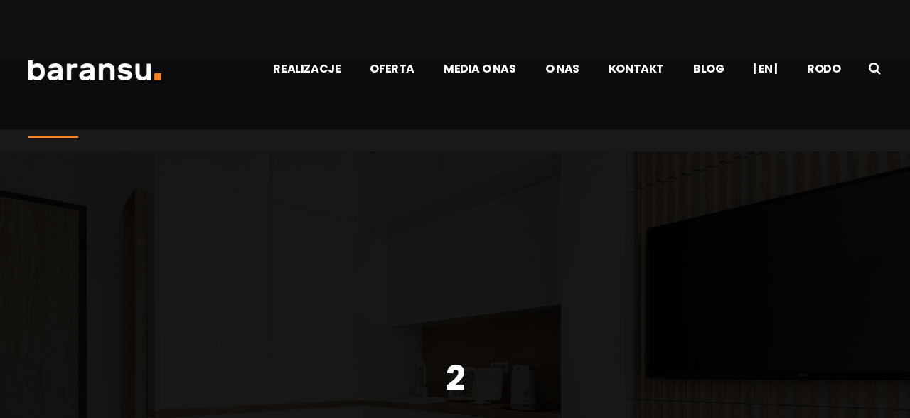

--- FILE ---
content_type: text/css
request_url: http://baransu.pl/wp-content/themes/gentium/style.css?ver=6.8.3
body_size: 10268
content:
/*
Theme Name: Gentium
Theme URI: https://themeforest.net/user/Pixerex/gentium
Author: Pixerex
Author URI: https://themeforest.net/user/Pixerex/portfolio
Description: Gentium is a creative and modern designed Digital & Marketing Agency Wordpress Theme
Version: 1.2.5
License: GNU General Public License v2 or later
License URI: http://www.gnu.org/licenses/gpl-2.0.html
Text Domain: gentium
Domain Path: /languages
Tags: custom-menu, editor-style, theme-options, translation-ready
*/

/*--------------------------------------------------------------
# Table of Content
--------------------------------------------------------------
01. Normalize
02. Typography
03. Elements
04. Forms
05. Accessibility
06. Media
07. Captions
08. Galleries
09. Content
10. Header
11. Mobile header
12. General layout
13. Section title
14. Blog
15. Widgets
16. Comment form
17. Footer
18. 404 page
19. Other
*/

/*--------------------------------------------------------------
# 01. Normalize
--------------------------------------------------------------*/

html, body, span, applet, object, iframe, h1, h2, h3, h4, h5, h6, p, blockquote, pre, a, abbr, acronym, address, big, cite, code, del, dfn, em, font, ins, kbd, q, s, samp, small, strike, strong, sub, sup, tt, var, dl, dt, dd, ol, ul, li, fieldset, form, label, legend, table, caption, tbody, tfoot, thead, tr, th, td {
	border: 0;
	font-size: 100%;
	font-style: inherit;
	font-weight: inherit;
	margin: 0;
	outline: 0;
	padding: 0;
	vertical-align: baseline;
}
html {
	-webkit-text-size-adjust: 100%;
	-ms-text-size-adjust: 100%;
}
body {
	-webkit-font-smoothing: antialiased;
	-moz-osx-font-smoothing: grayscale;
}
body {
	background: #ffffff;
	color: #747474;
	margin: 0;
	padding: 0;
}
article, aside, details, figcaption, figure, footer, header, main, menu, nav, section, summary {
	display: block;
}
audio, canvas, progress, video {
	display: inline-block;
	vertical-align: baseline;
}
audio:not([controls]) {
	display: none;
	height: 0;
}
[hidden], template {
	display: none;
}
a {
	color: #e9204F;
	text-decoration: none;
	-webkit-transition: all 0.2s ease-in-out;
	-o-transition: all 0.2s ease-in-out;
	transition: all 0.2s ease-in-out;
}
a:hover {
	color: #101010;
	text-decoration: none !important;
}
a, a:visited, a:hover, a:focus {
	text-decoration: none !important;
}
abbr[title] {
	border-bottom: 1px dotted;
}
b, strong {
	font-weight: bold;
}
dfn {
	font-style: italic;
}
mark {
	background: #ff0;
	color: #101010;
}
small {
	font-size: 80%;
}
sub, sup {
	font-size: 75%;
	line-height: 0;
	position: relative;
	vertical-align: baseline;
}
sup {
	top: -0.5em;
}
sub {
	bottom: -0.25em;
}
img {
	border: 0;
}
svg:not(:root) {
	overflow: hidden;
}
figure {
	margin: 0;
}
hr {
	-webkit-box-sizing: content-box;
	-moz-box-sizing: content-box;
	box-sizing: content-box;
	height: 0;
}
pre {
	overflow: auto;
}
code, kbd, pre, samp {
	font-size: 1em;
}
button, input, optgroup, select, textarea {
	color: inherit;
	font: inherit;
	margin: 0;
}
button {
	overflow: visible;
}
button, select {
	text-transform: none;
}
button, html input[type="button"], input[type="reset"], input[type="submit"] {
	-webkit-appearance: button;
	cursor: pointer;
}
button[disabled], html input[disabled] {
	cursor: default;
}
button::-moz-focus-inner, input::-moz-focus-inner {
	border: 0;
	padding: 0;
}
input {
	line-height: normal;
}
input[type="checkbox"], input[type="radio"] {
	-webkit-box-sizing: border-box;
	-moz-box-sizing: border-box;
	box-sizing: border-box;
	padding: 0;
}
input[type="number"]::-webkit-inner-spin-button, input[type="number"]::-webkit-outer-spin-button {
	height: auto;
}
input[type="search"] {
	-webkit-appearance: textfield;
	-webkit-box-sizing: content-box;
	-moz-box-sizing: content-box;
	box-sizing: content-box;
}
.search .search-submit {
	padding: 10px 15px;
	-webkit-border-radius: 2px;
	border-radius: 2px;
}
input[type="search"]::-webkit-search-cancel-button, input[type="search"]::-webkit-search-decoration {
	-webkit-appearance: none;
}
fieldset {
	border: 1px solid #e0e0e0;
	margin: 10px 0;
	padding: 0.35em 0.625em 0.75em;
}
legend {
	border: 0;
	padding: 0;
}
fieldset legend {
	margin-bottom: 1.5em;
	padding: 0 0.5em;
}
textarea {
	overflow: auto;
}
optgroup {
	font-weight: bold;
}
table {
	border-collapse: collapse;
	border-spacing: 0;
}
td, th {
	padding: 0;
}
.clrfix:after, .group:after, dl:after {
	content: '';
	display: block;
	visibility: hidden;
	clear: both;
	zoom: 1;
	height: 0;
}
/*--------------------------------------------------------------
# 02. Typography
--------------------------------------------------------------*/

h1, h2, h3, h4, h5, h6 {
	font-family: inherit;
	font-weight: 700;
	letter-spacing: 0px;
	color: #101010;
	text-transform: unset;
	font-style: normal;
	clear: both;
}
h1 {
	font-size: 2em;
	line-height: 1.2;
}
h2 {
	font-size: 1.7em;
	line-height: 1.3;
}
h3 {
	font-size: 1.5em;
	line-height: 1.4;
}
h4 {
	line-height: 1.5;
	font-size: 1.3em;
}
h5 {
	line-height: 1.6;
	font-size: 1.2em;
}
h6 {
	line-height: 1.7;
	font-size: 1.1em;
}
/*--------------------------------------------------------------
# 03. Elements
--------------------------------------------------------------*/

html {
	-webkit-box-sizing: border-box;
	-moz-box-sizing: border-box;
	box-sizing: border-box;
}
*, *:before, *:after {
	/* Inherit box-sizing to make it easier to change the property for components that leverage other behavior; see http://css-tricks.com/inheriting-box-sizing-probably-slightly-better-best-practice/ */
	-webkit-box-sizing: inherit;
	-moz-box-sizing: inherit;
	box-sizing: inherit;
}
body {
	font-family: 'Poppins', sans-serif;
	font-size: 15px;
	font-weight: 500;
	line-height: 1.66;
	letter-spacing: normal;
	-webkit-font-smoothing: antialiased;
	-moz-osx-font-smoothing: grayscale;
}
b, strong {
	font-weight: bold;
}
dfn, cite, em, i {
	font-style: italic;
}
blockquote, q {
	quotes: "" "";
}
address {
	margin: 0 0 1.5em;
}
abbr, acronym {
	border-bottom: 1px dotted #666;
	cursor: help;
}
pre {
	background: #eee;
	font-family: "Courier 10 Pitch", Courier, monospace;
	margin-bottom: 1.6em;
	overflow: auto;
	max-width: 100%;
	padding: 1.6em;
}
code, kbd, tt, var {
	font: 15px Monaco, Consolas, "Andale Mono", "DejaVu Sans Mono", monospace;
}
img {
	height: auto;
	/* Make sure images are scaled correctly. */
	max-width: 100%;
	/* Adhere to container width. */
}
hr {
	background-color: #ccc;
	border: 0;
	height: 1px;
	margin-bottom: 1.5em;
}
button, input, select, textarea {
	color: #808285;
	font-weight: normal;
	font-size: 100%;
	/* Corrects font size not being inherited in all browsers */
	margin: 0;
	/* Addresses margins set differently in IE6/7, F3/4, S5, Chrome */
	vertical-align: baseline;
	/* Improves appearance and consistency in all browsers */
}
button, input {
	line-height: normal;
	/* Addresses FF3/4 setting line-height using !important in the UA stylesheet */
}
big {
	font-size: 125%;
}
mark, ins {
	background: #fff9c0;
	text-decoration: none;
}
ul, ol {
	margin: 15px 0 15px 20px;
}
ul {
	list-style: disc;
}
ol {
	list-style: decimal;
}
dt {
	font-weight: bold;
}
dd {
	margin: 0 15px 15px;
}
table {
	margin: 1rem 0 1rem;
	border-collapse: collapse;
	width: 100%;
}

table td,
table th {
	padding: 0.5em;
	border: 1px solid rgba(0, 0, 0, 0.1);
	text-align: left;
	font-size: inherit !important;
	word-break: break-all;
}
.sticky, .bypostauthor {
	display: block;
}
/*--------------------------------------------------------------
# 04. Forms
--------------------------------------------------------------*/

input[type="button"], input[type="reset"], input[type="submit"] {
	width: 225px;
	height: 55px;
	line-height: 55px;
	font-size: 16px;
	font-weight: 600;
	margin: 15px 0;
	padding: 0px 30px;
	background-color: #ffffff;
	color: #E9204F;
	border: 2px solid #E9204F;
	transition: all .3s;
	outline: none;
}
input[type="button"]:hover, input[type="button"]:focus, input[type="reset"]:hover, input[type="reset"]:focus, input[type="submit"]:hover, input[type="submit"]:focus {
	color: #ffffff !important;
	background-color: #e9204F;
	outline: none;
}
input[type="text"], input[type="number"], input[type="email"], input[type="url"], input[type="password"], input[type="search"], input[type=reset], input[type=tel], select, textarea {
	color: #666;
	padding: 0.75em;
	width: 100%;
	height: auto;
	outline: none;
	border-width: 1px;
	border-style: solid;
	border-color: #e0e0e0;
	-webkit-border-radius: 2px;
	border-radius: 2px;
	-webkit-box-shadow: none;
	box-shadow: none;
	-webkit-box-sizing: border-box;
	-moz-box-sizing: border-box;
	box-sizing: border-box;
	-webkit-transition: all 0.3s linear;
	transition: all 0.3s linear;
}
input[type="text"]:focus, input[type="email"]:focus, input[type="url"]:focus, input[type="password"]:focus, input[type="search"]:focus, input[type=reset]:focus, input[type=tel]:focus, select:focus, textarea:focus {
	border-color: #e0e0e0;
	-webkit-box-shadow: none;
	box-shadow: none;
}
textarea {
	width: 100%;
}
div.wpcf7 .ajax-loader {
	display: none;
}
/*--------------------------------------------------------------
# 05. Accessibility
--------------------------------------------------------------*/

/* Text meant only for screen readers. */

.says, .screen-reader-text {
	overflow: hidden;
	clip: rect(1px, 1px, 1px, 1px);
	position: absolute !important;
	width: 1px;
	height: 1px;
}
.screen-reader-text:focus {
	background-color: #f1f1f1;
	-webkit-border-radius: 2px;
	border-radius: 2px;
	-webkit-box-shadow: 0 0 2px 2px rgba(0, 0, 0, 0.6);
	box-shadow: 0 0 2px 2px rgba(0, 0, 0, 0.6);
	clip: auto !important;
	color: #21759b;
	display: block;
	font-size: 12.25px;
	font-size: 0.875rem;
	height: auto;
	left: 5px;
	line-height: normal;
	padding: 15px 23px 14px;
	text-decoration: none;
	top: 5px;
	width: auto;
	z-index: 100000;
	/* Above WP toolbar. */
}
.alignleft {
	display: inline;
	float: left;
	clear: both;
	margin-right: 1.5em;
}
.alignright {
	display: inline;
	float: right;
	clear: both;
	margin-left: 1.5em;
}
.aligncenter {
	clear: both;
	display: block;
	margin-left: auto;
	margin-right: auto;
}
.full-height {
	min-height: 100vh;
}
/*--------------------------------------------------------------
# 06. Media
--------------------------------------------------------------*/

.page-content .wp-smiley, .entry-content .wp-smiley, .comment-content .wp-smiley {
	border: none;
	margin-bottom: 0;
	margin-top: 0;
	padding: 0;
}
/* Make sure embeds and iframes fit their containers. */

embed, iframe, object {
	max-width: 100%;
}
/*--------------------------------------------------------------
## 0.7 Captions
--------------------------------------------------------------*/

.wp-caption {
	margin-bottom: 1.5em;
	max-width: 100%;
}
.wp-caption img[class*="wp-image-"] {
	display: block;
	margin-left: auto;
	margin-right: auto;
}
.wp-caption .figcaption, .wp-caption-text {
	margin: 0.8075em 0;
	padding: 0 5px;
	font-weight: 400;
	font-size: 13px;
	line-height: 20px;
	color: #a0a0a0;
	text-align: center;
}
.gallery-caption {
	display: block;
	text-align: initial;
}
/*--------------------------------------------------------------
## 0.8 Galleries
--------------------------------------------------------------*/

.gallery {
	margin-left: -0.5em;
	margin-right: -0.5em;
}
.gallery:after {
	display: table;
	content: "";
	clear: both;
}
.gallery-item {
	margin: 0;
	float: left;
	padding: 0.5em;
}
.gallery-item img {
	width: 100%;
}
.gallery-columns-1 .gallery-item {
	width: 100%;
	float: none;
}
.gallery-columns-2 .gallery-item {
	width: 50%
}
.gallery-columns-3 .gallery-item {
	width: 33.3333%
}
.gallery-columns-4 .gallery-item {
	width: 25%
}
.gallery-columns-5 .gallery-item {
	width: 20%
}
.gallery-columns-6 .gallery-item {
	width: 16.6667%
}
.gallery-columns-7 .gallery-item {
	width: 14.2857%
}
.gallery-columns-8 .gallery-item {
	width: 12.5%
}
.gallery-columns-9 .gallery-item {
	width: 11.1111%
}
.gallery-columns-2 .gallery-item:nth-child(2n+1), .gallery-columns-3 .gallery-item:nth-child(3n+1), .gallery-columns-4 .gallery-item:nth-child(4n+1), .gallery-columns-5 .gallery-item:nth-child(5n+1), .gallery-columns-6 .gallery-item:nth-child(6n+1), .gallery-columns-7 .gallery-item:nth-child(7n+1), .gallery-columns-8 .gallery-item:nth-child(8n+1), .gallery-columns-9 .gallery-item:nth-child(9n+1) {
	clear: left;
}
/*--------------------------------------------------------------
# 0.9 Content
--------------------------------------------------------------*/

::-moz-selection {
	color: #fff;
	background: #0274be;
}
::selection {
	color: #fff;
	background: #0274be;
}
body {
	-webkit-font-smoothing: antialiased;
	-moz-osx-font-smoothing: grayscale;
}
body:not(.logged-in) {
	position: relative;
}
.capitalize {
	text-transform: uppercase;
}
img {
	vertical-align: middle;
}
.entry-body h1, .entry-body h2, .entry-body h3, .entry-body h4, .entry-body h5, .entry-body h6 {
	margin: 40px 0 20px 0;
}
p {
	margin-bottom: 20px;
}

/* Blockquote */
blockquote>p {
	font-size: 22px;
	font-weight: 600;
	font-style: normal;
	line-height: 34px;
	letter-spacing: -.02em;
	color: #101010;
}

blockquote>p:before {
	content: "\275D";
	font-weight: normal;
	margin-right: 5px;
}

blockquote>p:after {
	content: "\275E";
	font-weight: normal;
	margin-left: 5px;
}

blockquote>footer {
	margin-top: 20px;
	font-style: normal;
}

blockquote>footer:before {
	display: none;
}


@media(max-width:1024px){
	blockquote>p {
		font-size: 20px;
		line-height: 34px;
	}
}
@media(max-width:640px){
	blockquote>p {
		font-size: 18px;
		line-height: 30px;
	}
}

/* must have higher specificity than alternative color schemes inline styles */

.site .skip-link {
	background-color: #f1f1f1;
	-webkit-box-shadow: 0 0 1px 1px rgba(0, 0, 0, 0.2);
	box-shadow: 0 0 1px 1px rgba(0, 0, 0, 0.2);
	color: #21759b;
	display: block;
	font-family: inherit;
	font-size: 14px;
	font-weight: 700;
	left: -9999em;
	outline: none;
	padding: 15px 23px 14px;
	text-decoration: none;
	text-transform: none;
	top: -9999em;
}
.site .skip-link:focus {
	clip: auto;
	height: auto;
	left: 6px;
	top: 7px;
	width: auto;
	z-index: 100000;
}
.logged-in .site .skip-link {
	-webkit-box-shadow: 0 0 2px 2px rgba(0, 0, 0, 0.2);
	box-shadow: 0 0 2px 2px rgba(0, 0, 0, 0.2);
	font-family: inherit;
}
select, input {
	line-height: 1;
}
body, button, input[type="button"], input[type="submit"], textarea {
	line-height: 1.85714285714286;
}
/*-------------------------------------------------*/

/* 10. Header
/*-------------------------------------------------*/

.header-style-1 .branding {
	max-width: 120px;
}
.header-style-1 {
	border-bottom: 1px solid #eeeeee;
}
.pixe-primary-navigation {
	-webkit-box-flex: 1;
	-webkit-flex: 1 1 100%;
	-ms-flex: 1 1 100%;
	flex: 1 1 100%;
}
.primary-navigation {
	padding: 0;
	margin: 0;
	list-style: none;
}
.primary-navigation>.main-nav>ul {
	padding: 0;
	margin: 0;
	list-style: none;
}
.primary-navigation a {
	display: -webkit-box;
	display: -webkit-flex;
	display: -ms-flexbox;
	display: flex;
	color: #101010;
	-webkit-box-align: center;
	-webkit-align-items: center;
	-ms-flex-align: center;
	align-items: center;
	line-height: 1;
	padding: 30px 20px;
}
.primary-navigation a:hover {
	color: #e9204F;
}
.primary-navigation .menu-item {
	position: relative;
	display: inline-block;
	margin: 0;
	vertical-align: top;
}
.primary-navigation .sub-menu {
	display: block;
	position: absolute;
	top: 100%;
	left: 0;
	min-width: 218px;
	padding: 25px 0;
	margin: 2px 0 0 0 !important;
	background-color: #fff;
	background-clip: padding-box;
	box-shadow: 0 0 37px rgba(0, 0, 0, .07);
	z-index: 99999;
	opacity: 0;
	visibility: hidden;
	-webkit-transition: opacity .4s, visibility .4s;
	transition: opacity .4s, visibility .4s;
}
.primary-navigation .sub-menu .menu-item {
	position: relative;
	display: block;
	margin: 0;
}
.primary-navigation .sub-menu a {
	display: block;
	background: transparent !important;
	padding: 7px 30px;
	line-height: 1.8;
}
.primary-navigation .menu-item-has-children>a:after {
	content: '\f107';
	font-size: 14px;
	font-family: "FontAwesome";
	line-height: 1;
	margin-left: 5px;
}
.primary-navigation .sub-menu .menu-item-has-children>a:after {
	content: '\f105';
	font-size: 14px;
	font-family: "FontAwesome";
	line-height: 1.8;
	float: right;
}
.primary-navigation .sub-menu .sub-menu {
	top: -7px;
	left: 100%;
}
.primary-navigation .sub-menu .sub-menu.pixe-left-align-sub-menu {
	left: auto;
	right: 100%;
}
.primary-navigation .menu-item:hover>.sub-menu {
	opacity: 1;
	visibility: visible;
}
.menu-notice {
	padding: 20px 0;
}
.menu-notice a {
	padding: 0;
}
/* Sticky Header  */

.pixe_sticky_header_holder {
	height: 0px;
	width: 100%;
	top: 0;
	/* left: 0; */
	backface-visibility: hidden;
	visibility: hidden;
	-moz-transform: translateY(-400%);
	-ms-transform: translateY(-400%);
	-webkit-transform: translateY(-400%);
	transform: translateY(-400%);
}
.pixe_sticky_header_holder.show_sticky {
	visibility: visible;
	height: auto;
	-moz-transform: translateY(0);
	-ms-transform: translateY(0);
	-webkit-transform: translateY(0);
	transform: translateY(0);
}
/*-------------------------------------------------*/
/*  11. mobile header
/*-------------------------------------------------*/

.ste-site-branding {
	max-width: 165px;
}
@media (max-width: 1199px) {
	header#masthead {
		display: none !important;
	}
}
/* Mobile Header */

#mobile-header {
	background-color: #ffffff;
	z-index: 999;
	position: relative;
}

@media(max-width:600px){
	#mobile-header.uk-sticky.uk-active.uk-sticky-fixed  {
		top:0 !important;
	}
}

.header-wrap {
	display: flex;
	justify-content: space-between;
	align-items: center;
}
.nav-toggle {
	position: relative;
	display: -webkit-box;
	display: -webkit-flex;
	display: -ms-flexbox;
	display: flex;
	-webkit-box-align: center;
	-webkit-align-items: center;
	-ms-flex-align: center;
	align-items: center;
	-webkit-box-pack: center;
	-webkit-justify-content: center;
	-ms-flex-pack: center;
	justify-content: center;
	height: 30px;
}
.toggle-icon {
	position: relative;
	width: 24px;
	height: 18px;
	cursor: pointer
}
.toggle-icon i {
	position: absolute;
	top: 50%;
	left: 0;
	margin-top: -1px;
	color: #222;
	width: 100%;
	height: 2px;
	background: currentColor;
	-webkit-transition: all .3s cubic-bezier(.645, .045, .355, 1);
	transition: all .3s cubic-bezier(.645, .045, .355, 1);
}
.toggle-icon i:before, .toggle-icon i:after {
	position: absolute;
	left: 0;
	width: 100%;
	height: 100%;
	background: inherit;
	content: "";
	-webkit-transition: width .3s cubic-bezier(.645, .045, .355, 1);
	transition: width .3s cubic-bezier(.645, .045, .355, 1);
}
.toggle-icon i:before {
	top: -8px;
}
.toggle-icon i:after {
	top: 8px;
}
.branding {
	-webkit-box-flex: 1;
	-webkit-flex-grow: 1;
	-ms-flex-positive: 1;
	flex-grow: 1;
}
h1.site-title {
	font-size: 26px;
	margin: 0;
}
h1.site-title a {
	color: #101010;
}
.mobile-logo {
	padding: 28px 0;
}
.mobile-logo, .page-mobile-menu-logo>a {
	display: inline-block;
	max-width: 163px;
}
.header-wrap>div {
	display: flex;
	justify-content: space-between;
	align-items: center;
}
.header-right {
	-webkit-flex-shrink: 0;
	-ms-flex-negative: 0;
	flex-shrink: 0;
}
/* Mobile Navigation */

.pr__mobile__nav.uk-offcanvas{
	z-index: 99999;
}
@media (min-width: 1200px){
	.uk-offcanvas-bar {
		display: none !important;
	}
}
.uk-offcanvas-bar {
	width: 100vw;
	background-color: #000;
	-webkit-transition: 700ms cubic-bezier(0.17, 0.67, 0, 1.01);
	-o-transition: 700ms cubic-bezier(0.17, 0.67, 0, 1.01);
	transition: 700ms cubic-bezier(0.17, 0.67, 0, 1.01);
}
.offcanvas_anime .uk-offcanvas-bar {
	left: auto;
	right: -100vw;
}
@keyframes uk-fade-right {
	0% {
		opacity: 0;
		transform: translateX(40px);
	}
	100% {
		opacity: 1;
		transform: translateX(0)
	}
}
/* Mobile Navbar */

.pr__mobile__nav {
	font-weight: 700;
}
.pr__mobile__nav .menu {
	padding: 60px 20px;
}
.pr__mobile__nav .menu ul {
	margin: 0;
	padding: 0;
	list-style: none;
}
.pr__mobile__nav .menu>ul>*+li {
	margin-top: 2rem;
}
.pr__mobile__nav .menu ul li a {
	font-size: 1.6rem;
	display: -webkit-box;
	display: -ms-flexbox;
	display: flex;
	-webkit-box-pack: center;
	-ms-flex-pack: center;
	justify-content: center;
	-webkit-box-align: center;
	-ms-flex-align: center;
	align-items: center;
	-webkit-transition: 700ms cubic-bezier(0.17, 0.67, 0, 1.01);
	-o-transition: 700ms cubic-bezier(0.17, 0.67, 0, 1.01);
	transition: 700ms cubic-bezier(0.17, 0.67, 0, 1.01);
}
.pr__mobile__nav .menu ul ul li a {
	font-size: 1.2rem;
	margin-top: 1.5rem;
}
.pr__mobile__nav .ul-menu li.menu-item-has-children>a:after {
	content: "\f107";
	font-family: 'FontAwesome';
	font-size: 24px;
	font-weight: 500;
	color: #ffffff;
	margin-left: 12px;
}

@media (max-width: 1200px) and (min-width: 1000px) {
	.pr__mobile__nav .menu>ul>*+li {
		margin-top: 2rem;
	}
	.pr__mobile__nav .menu ul li a {
		font-size: 2rem;
	}
	.pr__mobile__nav .menu ul ul li a {
		font-size: 1.5rem;
		margin-top: 1.5rem;
	}
}

.pr__mobile__nav .menu ul li a:hover {
	color: #E9204F;
}
.pr__mobile__nav .menu ul li.current_page_item a {
	color: #E9204F;
}
button.uk-offcanvas-close.uk-close.uk-icon{
	opacity: 0.7;
	color: #FFFFFF;
}
button.uk-offcanvas-close.uk-close.uk-icon:hover{
	opacity: 1;
}
/*-------------------------------------------------*/
/*  12. Genarale Layout
/*-------------------------------------------------*/

@media only screen and (min-width: 1200px) {
	.container {
		max-width: 1200px;
	}
	.boxed {
		max-width: 1200px;
		margin: auto;
		background: #fff;
		-webkit-box-shadow: 0 0 11px rgba(0, 0, 0, 0.4);
		-moz-box-shadow: 0 0 9px rgba(0, 0, 0, 0.4);
		box-shadow: 0 0 9px rgba(0, 0, 0, 0.4);
	}
}
.site {
	/* overflow: hidden; */
	position: relative;
}
#primary {
	padding-top: 90px;
	padding-bottom: 90px;
}
#primary.pixe-single-full {
	padding-top: 0px;
}
#primary.page-builder-template {
	padding: 0;
}
/*-------------------------------------------------*/
/*  13. Section Title
/*-------------------------------------------------*/

.section-title {
	padding-top: 120px;
	padding-bottom: 120px;
	position: relative;
}
.inner {
	position: relative;
}
/* .inner.page-title-inner{
    flex-direction: column;
    flex-wrap: wrap;
    align-items: center;
    justify-content: center;
} */

hr.pr-page-title-hr {
	display: inline-flex;
	background-color: #e9204f;
	height: 2px;
	width: 70px;
	border: 0;
}
.section-title .entry-title {
	color: #101010;
	margin: 0
}
@media (max-width: 767px) {
	.section-title .entry-title, .single-post-heade-content .entry-title {
		font-size: 36px !important;
	}
}
@media (max-width: 480px) {
	.section-title .entry-title, .single-post-heade-content .entry-title {
		font-size: 28px !important;
	}
}
.section-title.thumbnail-bg {
	background-attachment: fixed !important;
	background-position: center center !important;
	background-repeat: no-repeat !important;
	background-size: cover !important;
	padding-right: 0 !important;
	padding-left: 0 !important;
}
.section-title.thumbnail-bg::before {
	content: '';
	position: absolute;
	left: 0;
	top: 0;
	width: 100%;
	height: 100%;
	background: #eeeeee;
	z-index: 0
}
.section-title.thumbnail-bg .container {
	position: relative;
	z-index: 2
}
.section-title.center {
	text-align: center
}
.section-title.center .entry-title {
	margin: 0 auto;
	max-width: 650px
}
.section-title.right {
	text-align: right
}
.breadcrumbs-warp {
	margin-bottom: 20px;
	padding: 0;
	border-left: 0;
	border-right: 0
}
.breadcrumbs-warp ul {
	list-style: none;
	padding: 0;
	margin: 0;
	font-size: 13px;
}
.breadcrumbs, .breadcrumbs a {
	color: #e9204F;
	font-size: 15px;
}

span.breadcrumbs__separator:before{
    content:'/';
    color:white;
	margin: 0 20px;
	opacity: .5;
    font-size: 13px;
    font-weight: 400;
}
/*-------------------------------------------------*/
/*  14. Blog
/*-------------------------------------------------*/

.sticky {
	display: block;
}
/* article.pixe-post-item, .search-results article {
	margin-bottom: 40px;
	box-shadow: 0px 5px 15px 0px rgba(130, 136, 147, 0.15);
} */
/* article.pixe-post-item:last-child, .search-results article:last-child{
    border: none !important;
} */

article.pixe-post-item .post-thumb {
	position: relative;
}
article.pixe-post-item .post-thumb img {
	width: 100%;
}
article.pixe-post-item .post-content {
	padding: 50px 40px;
}
article.pixe-post-item .entry-header, .search-results article .entry-header {
	margin-bottom: 15px;
}
article.pixe-post-item .entry-header .entry-title, .search-results article .entry-header .entry-title {
	margin-bottom: 30px;
	font-size: 28px;
}
article.pixe-post-item .entry-meta span {
	font-size: 13px;
	color: #ACACAC;
	font-weight: 400;
}

article.pixe-post-item .entry-meta>span+span:before {
	content: '\2022';
	display: inline-block;
	color: #ACACAC;
	margin: 0 10px 2px 6px;
}
.read-more {
	margin-top: 20px;
}
.read-more a {
	font-size: 13px;
	text-transform: uppercase;
	display: inline-block;
	padding: 12px 30px;
	border: 2px solid;
	color: #ffffff;
	border-radius: 5px;
	letter-spacing: 0.5px;
	transition: all 0.3s ease;
	-moz-transition: all 0.3s ease;
	-webkit-transition: all 0.3s ease;
	-ms-transition: all 0.3s ease;
	-o-transition: all 0.3s ease;
}
.read-more a:active {
	color: #ffffff;
}
.read-more a:hover {
	background-color: #ffffff;
}
span.tags-links {
	display: block;
	margin: 10px 0;
	font-size: 13px;
	font-weight: 600;
}
.custom-pagination .page-numbers {
	height: 45px;
	width: 45px;
	line-height: 40px;
	text-align: center;
	color: #101010;
	text-decoration: none;
	display: inline-block;
	border: 2px solid #eee;
	border-radius: 5px;
	margin-right: 10px
}
.custom-pagination .page-numbers.current {
	border-color: #e9204F;
	color: #e9204F;
}
/* load more button */

.pagination-container {
	display: flex;
	justify-content: center;
	padding-top: 60px;
}
.pagination-disabled {
	opacity: 0.5;
	cursor: default;
}
.pagination-disabled, .pagination-disabled:hover {
	color: #888 !important;
}
.blog-posts-listing .item {
	transition: transform 1s cubic-bezier(0.17, 0.67, 0, 1.01);
}
a.loadMore {
	display: flex;
	justify-content: center;
	align-items: center;
	width: 225px;
	height: 55px;
	line-height: 55px;
	font-size: 16px;
	font-weight: 700;
	background-color: #fff;
	color: #101010;
	border: 2px solid #e9204f;
	outline: 0;
	margin: 60px auto;
	padding: 0;
	cursor: pointer;
	transition: 700ms cubic-bezier(0.17, 0.67, 0, 1.01);
}
a.loadMore .text {
	position: absolute;
	padding: 0 30px;
}
a.loadMore.loading .text {
	opacity: 0;
	visibility: hidden;
	transform: translateY(20px);
}
a.loadMore.loading {
	min-width: 50px;
}
a.loadMore.loading .spinner {
	transform: scale(1);
	opacity: 1;
	visibility: visible;
}
.spinner {
	display: flex;
	width: 32px;
	height: 32px;
	border: 3px solid #ececec;
	border-radius: 100%;
	position: absolute;
	opacity: 0;
	visibility: hidden;
	transform: scale(0);
	transition: 700ms cubic-bezier(0.17, 0.67, 0, 1.01);
}
.spinner:after {
	content: '';
	position: absolute;
	top: -3px;
	right: -3px;
	bottom: -3px;
	left: -3px;
	display: inline-block;
	border-style: solid;
	border-width: 3px;
	border-top-color: #e9204f;
	border-right-color: transparent;
	border-bottom-color: transparent;
	border-left-color: transparent;
	border-radius: 100%;
	-webkit-animation: loading 1s linear infinite;
	animation: loading 1s linear infinite;
}
@keyframes loading {
	from {
		transform: rotate(0);
	}
	to {
		transform: rotate(360deg);
	}
}
/* SINGLE POST STYLE */

.pixe-single-post-header-full {
	position: relative;
	padding: 80px 0;
}
.pixe-single-post-header-full:before {
	content: '';
	background: rgba(0, 0, 0, 0.5);
	position: absolute;
	top: 0;
	right: 0;
	left: 0;
	bottom: 0;
	z-index: 0;
}
.single-post-heade-container {
	z-index: 1;
	position: relative;
}
.single-post-heade-content {
	text-align: center;
}

.single-post-heade-content .category{
	color: #ffffff;
}
.single-post-heade-content .category a {
	color: #ffffff;
	font-size: 14px;
	font-weight: 700;
	color: #fff;
	text-transform: uppercase;
}
.single-post-heade-content .entry-title {
	color: #ffffff;
	font-size: 48px;
	font-weight: 700;
	margin-top: 40px;
}
.single-post-content.uk-container {
	padding-top: 70px;
}

.single-post-content .post-enty-meta{
	font-size: 1rem;
}

.single-post-content .post-enty-meta ul.content {
	margin: 0 0 20px 0 !important;
}
.single-post-content .post-enty-meta strong {
	color: #E9204F;
	font-size: 16px;
	font-weight: 600;
	text-transform: uppercase;
	letter-spacing: normal;
	display: block;
}
.single-full article.pixe-post-item .post-thumb {
	position: relative;
	box-shadow: 0px 40px 60px 0px rgba(130, 136, 147, 0.15);
}
.single-full article.pixe-post-item .entry-header {
	text-align: center;
	margin-bottom: 90px;
}
.single-full article.pixe-post-item .entry-header .entry-title {
	word-wrap: break-word;
	font-size: 55px;
	line-height: 60px;
}
.single-full article.pixe-post-item .breadcrumbs-warp {
	text-align: center;
	margin-bottom: 20px;
}
.single-full article.pixe-post-item .post-content {
	padding-bottom: 60px;
	padding-top: 120px
}
.single-post article.pixe-post-item .post-content {
	padding: 50px 0 0 0;
}
.single-attachment article.pixe-post-item .post-content {
	padding-bottom: 60px;
	padding-top: 0;
	text-align: center;
}
.single-post article.pixe-post-item, .single-attachment article.pixe-post-item {
	border: none;
	box-shadow: none;
	margin: 0;
}
.single-post-content li>ul, .single-post-content li>ol {
	margin-top: 5px;
	margin-bottom: 0 ;
	margin-left: 25px;
}
.single-post .entry-footer .row {
	align-items: center;
	display: flex;
	flex-wrap: wrap;
}
.tags-links a {
	display: inline-block;
	font-size: 12px !important;
	font-weight: 500;
	text-transform: capitalize;
	padding: 5px 12px;
	margin: 0px 5px 0px 0px !important;
	border-radius: 5px;
}
.meta-share {
	display: -webkit-box;
	display: -webkit-flex;
	display: -ms-flexbox;
	display: flex;
	-ms-flex-wrap: wrap;
	flex-wrap: wrap;
	-webkit-box-align: center;
	-webkit-align-items: center;
	-ms-flex-align: center;
	align-items: center;
	-webkit-justify-content: flex-start;
	justify-content: flex-start;
}
.post-tags, .post-like {
	margin-top: 10px;
}
.post-like {
	display: flex;
	justify-content: flex-end;
	align-items: center;
}
@media (max-width: 768px) {
	.single-full article.pixe-post-item .entry-header .entry-title {
		font-size: 40px !important;
		line-height: 50px !important;
	}
	.single-full article.pixe-post-item .entry-header {
		margin-bottom: 60px !important;
	}
}
@media only screen and (max-width: 480px) {
	.single-full article.pixe-post-item .entry-header .entry-title {
		font-size: 30px !important;
		line-height: 40px !important;
	}
	.single-full article.pixe-post-item .entry-header {
		margin-bottom: 50px !important;
	}
	.post-tags {
		padding-bottom: 20px !important;
	}
	.post-like {
		justify-content: flex-start !important;
	}
	.meta-share span {
		display: none !important;
	}
	.meta-share a {
		padding: 0 26px !important;
	}
}
.entry-footer {
	clear: both;
}
.post-tags span {
	font-size: 15px;
	margin-right: 5px;
}
.meta-share span {
	font-size: 13px;
	margin-left: 10px;
}
.meta-share i {
	font-size: 22px;
}
.meta-share a {
	margin-right: 12px;
	-webkit-transition: 700ms cubic-bezier(0.17, 0.67, 0, 1.01);
	-o-transition: 700ms cubic-bezier(0.17, 0.67, 0, 1.01);
	transition: 700ms cubic-bezier(0.17, 0.67, 0, 1.01);
}
.post-enty-meta .tags a {
	text-transform: capitalize;
	color: #747474;
}
/* fix uikit tooltip when admin bar is shown */
.admin-bar .uk-tooltip { top: 32px }
@media screen and ( max-width: 782px ) {
   .admin-bar .uk-tooltip { top: 46px; }
}

.pixe-split-pages {
	margin: 20px 0;
	padding: 20px 0;
	display: flex;
	justify-content: center;
	clear: both;
}
.pixe-split-pages>span, .pixe-split-pages a {
	width: 40px;
	height: 40px;
	display: flex;
	justify-content: center;
	align-items: center;
	border-radius: 100%;
}
.pixe-split-pages a {
	color: #8c939e;
}
.pixe-split-pages>span {
	background-color: #e9204F;
	color: #fff;
}
.comment-navigation, .posts-navigation, .post-navigation {
	overflow: auto
}
.site-main .comment-navigation, .site-main .posts-navigation, .site-main .post-navigation {
	margin: 0 0 1.5em;
	overflow: hidden
}
.comment-navigation .nav-previous, .posts-navigation .nav-previous, .post-navigation .nav-previous {
	float: left;
	width: 50%
}
/* Blog-Grid */

.grid-item.item article.pixe-post-item{
    box-shadow: 0px 5px 15px 0px rgba(130, 136, 147, 0.15);
}

.grid-item.item .type-post.sticky .entry-title:before {
    content: "\f08d";
    font-family: "FontAwesome";
    font-size: 18px;
    margin-right:12px;
}

.grid-item .post-grid-holder {
	box-shadow: 0px 5px 15px 0px rgba(130, 136, 147, 0.15);
}
.grid-item .post-content {
	padding: 40px;
}
.grid-item .entry-title {
	font-size: 22px;
	margin-bottom: 20px;
	word-break: break-word;
}
h3.entry-title, h3.entry-title a {
	color: #101010;
}
h3.entry-title a:hover {
	color: #e9204F;
}
/* Blog-Chess */

@media (min-width: 960px) {
	.chess-blog-listing-style .item:nth-child(3n+2) .post.type-post .outer .inner {
		-webkit-box-ordinal-group: 0;
		-ms-flex-order: -1;
		order: -1;
	}
	.chess-blog-listing-style .item:nth-child(3n+2) .post.type-post .outer .featured-image:after {
		top: 0;
		bottom: auto;
		border-top: 18px solid #ffffff;
		border-bottom: 0 solid transparent;
	}
}
.chess-blog-listing-style .post.type-post .outer .featured-image:after {
	content: "";
	width: 0;
	height: 0;
	position: absolute;
	bottom: 0;
	left: 0;
	right: 0;
	margin: auto;
	border-left: 20px solid transparent;
	border-right: 20px solid transparent;
	border-bottom: 18px solid #ffffff;
}
/* .chess-blog-listing-style .post.type-post .outer .inner {
    min-height: 399.86px;
} */

.chess-blog-listing-style .post.type-post .outer .inner .category {
	color: #E9204F;
}
.chess-blog-listing-style .post.type-post:hover {
	opacity: 1;
}
.chess-blog-listing-style .item:nth-child(3n+2) .post.type-post .outer {
	display: -webkit-box;
	display: -ms-flexbox;
	display: flex;
	-webkit-box-orient: vertical;
	-webkit-box-direction: normal;
	-ms-flex-direction: column;
	flex-direction: column;
}
.chess-blog-listing-style .item:nth-child(3n+2) .post.type-post .outer .inner .category {
	margin: 0;
}
.post.type-post {
	position: relative;
	-webkit-transition: 700ms cubic-bezier(0.17, 0.67, 0, 1.01);
	-o-transition: 700ms cubic-bezier(0.17, 0.67, 0, 1.01);
	transition: 700ms cubic-bezier(0.17, 0.67, 0, 1.01);
}
.post.type-post>.outer>.featured-image {
	overflow: hidden;
}
.post.type-post>.outer>.featured-image .image {
	-webkit-transition: 700ms cubic-bezier(0.17, 0.67, 0, 1.01);
	-o-transition: 700ms cubic-bezier(0.17, 0.67, 0, 1.01);
	transition: 700ms cubic-bezier(0.17, 0.67, 0, 1.01);
}
.post.type-post>.outer>.featured-image .link {
	position: absolute;
	top: 0;
	left: 0;
	right: 0;
	bottom: 0;
}
.post.type-post>.outer>.inner .entry-title {
	margin: 20px 0 20px 0;
	word-break: break-word;
}
.post.type-post>.outer>.inner .entry-title a {
	-webkit-transition: 700ms cubic-bezier(0.17, 0.67, 0, 1.01);
	-o-transition: 700ms cubic-bezier(0.17, 0.67, 0, 1.01);
	transition: 700ms cubic-bezier(0.17, 0.67, 0, 1.01);
}
.post.type-post>.outer>.inner .category {
	display: inline-block;
	margin-top: 20px;
	font-size: 14px;
	font-weight: 700;
	text-transform: uppercase;
	color: #ACACAC;
	-webkit-transition: 700ms cubic-bezier(0.17, 0.67, 0, 1.01);
	-o-transition: 700ms cubic-bezier(0.17, 0.67, 0, 1.01);
	transition: 700ms cubic-bezier(0.17, 0.67, 0, 1.01);
}
.post.type-post>.outer>.inner .category:hover {
	color: #101010;
}
.post.type-post>.outer>.inner .description {
	padding: 0;
	margin: 20px 0 0;
}
.post.type-post>.outer>.inner .meta {
	display: -webkit-box;
	display: -ms-flexbox;
	display: flex;
	margin: 30px 0 0;
	padding: 0;
	list-style: none;
}
.post.type-post>.outer>.inner .meta>li {
	font-size: 13px;
	color: #ACACAC;
}
.post.type-post>.outer>.inner .meta>li a {
	color: #ACACAC;
}
.post.type-post>.outer>.inner .meta>*+li:before {
	content: '\2013';
	margin: 0 .5rem;
	opacity: .5;
}

.chess-blog-listing-style .post.type-post>.outer>.featured-image>.pr__image__cover.pr__ratio__square {
	padding-top: 100%;
}
.chess-blog-listing-style .post.type-post>.outer>.featured-image>.pr__image__cover {
	background-color: #F3F3F3;
	background-size: cover;
	background-position: 50% 50%;
	background-repeat: no-repeat;
	padding-top: 66.6666667%;
	-webkit-filter: grayscale(100%);
	filter: grayscale(100%);
}

.post.type-post:hover>.outer>.featured-image .image {
	-webkit-transform: scale(1.1);
	-ms-transform: scale(1.1);
	transform: scale(1.1);
	-webkit-filter: grayscale(0%);
	filter: grayscale(0%);
}
/*-------------------------------------------------*/
/*  15. Widgets
/* -------------------------------------------------*/

.sidebar-left .side-col {
	order: -1;
}
.widget+.widget {
	margin-top: 60px;
}
.widget-title {
	padding-bottom: 10px;
	margin-bottom: 20px;
	text-transform: capitalize;
	font-size: 24px;
}
.widget select {
	max-width: 100%;
	width: 100%;
	height: 40px
}
.widget ul {
	padding: 0;
	margin: 0;
	list-style: none
}
/* -----search widget---- */

.widget_search .search-form {
	position: relative;
	padding: 0;
	background: initial;
	color: inherit;
}
.search-form:after {
	font-family: 'FontAwesome';
	font-size: 1em;
	font-weight: normal;
	content: "\f002";
	position: absolute;
	top: 50%;
	right: 15px;
	-webkit-transform: translate(0, -50%);
	-ms-transform: translate(0, -50%);
	transform: translate(0, -50%);
}
.search-form>label {
	position: relative;
}
.search-form input[type="submit"], .search-form input[type="submit"]:hover, .search-form input[type="submit"]:focus {
	padding: 10px 20px;
	-webkit-border-radius: 2px;
	border-radius: 2px;
	border: none;
	top: 0px;
	right: 0px;
	margin: 0;
	position: absolute;
	color: transparent;
	background: transparent;
	max-width: 45px;
	height: 53px;
	z-index: 2;
	box-shadow: none;
}
.widget_search .search-form .search-field {
	border: 1px solid #eee;
	background: #ffffff;
	-webkit-border-radius: 5px;
	border-radius: 5px;
}
.search-field, .search-field:focus {
	width: 100%;
	padding: 15px 16px !important;
}
.tagcloud a {
	display: inline-block;
	font-size: 13px !important;
	text-transform: capitalize;
	background-color: #ffffff;
	border: 1px solid #eee;
	padding: 6px 16px;
	margin: 0px 8px 8px 0px !important;
	border-radius: 5px;
}
/* -----widget archive / cats--- */

.widget_categories ul li, .widget_archive ul li {
	display: block;
	text-align: right;
}
.widget_categories ul li::after, .widget_archive ul li::after {
	display: block;
	content: "";
	clear: both;
}
.widget_categories ul li a, .widget_archive ul li a {
	float: left;
}
.widget_categories>ul>li, .widget_archive>ul>li, .widget_meta>ul>li {
	padding: 13px 0;
	text-transform: capitalize;
}
.widget_categories>ul>li:not(:first-child), .widget_archive>ul>li:not(:first-child), .widget_meta>ul>li:not(:first-child) {
	border-top: 1px #eee solid;
}
.widget_categories ul.children, .widget_archive ul.children {
	padding-top: 1rem;
}
.widget_categories ul.children li, .widget_archive ul.children li {
	padding: .25rem 0;
}
.widget_categories ul.children li, .widget_categories ul.children li a, .widget_archive ul.children li, .widget_archive ul.children li a {
	line-height: 1;
}
.widget_recent_comments li, .widget_recent_entries li {
	padding: 10px 0;
	font-size: .875rem;
}
.widget_recent_comments li:not(:first-child), .widget_recent_entries li:not(:first-child) {
	border-top: 1px #eee solid;
}
/* Navigation Menu Widget */

.widget_nav_menu {
	margin-bottom: 35px;
}
.widget-area .widget.widget_nav_menu {
	border: none;
	margin-bottom: 0;
}
.widget_nav_menu ul {
	text-align: left;
}
.widget_nav_menu li {
	font-size: 13px;
	text-transform: uppercase;
}
.widget_nav_menu li .sub-menu li {
	font-size: 12.1px;
	padding-left: 0;
}
.widget_nav_menu li, .widget_nav_menu .sub-menu li {
	line-height: 32px;
}
.widget_nav_menu li .sub-menu li a {
	display: block;
	width: 100%;
	padding: 5px 0 5px 20px;
}
.widget_nav_menu li .sub-menu li .sub-menu li a {
	padding-left: 40px;
}
.widget_nav_menu ul.menu>li {
	padding: 8px 0;
}
.widget_nav_menu .menu>.menu-item:not(:first-child) {
	border-top: 1px #eeeeee solid;
}
.widget_nav_menu ul.menu>li>a {
	width: 100%;
	display: block;
}
.widget_nav_menu .menu-item-has-children>a::after {
	display: none;
}
.widget_nav_menu .menu {
	width: 100%;
	height: auto;
	overflow-y: hidden;
	max-height: 700px;
	transition: all .6s ease-in-out;
}
.widget_nav_menu .menu>li:first-child {
	margin-top: 6px;
}
.widget_nav_menu .menu>li:last-child {
	margin-bottom: 6px;
}
.widget_nav_menu .menu>li:last-child a {
	border-bottom: none;
}
.widget_nav_menu .menu li a:before {
	display: none;
}
.widget_nav_menu .menu-item-has-children {
	position: relative;
}
.widget_nav_menu .sub-menu-dropdown-arrow {
	position: absolute;
	padding: 0;
	line-height: 1;
	top: 0;
	right: 0;
	font-size: 14px;
	padding: 15px 19px;
	color: #9e9e9e;
	cursor: pointer;
	visibility: visible;
	pointer-events: none;
	-webkit-transition: color .3s;
	-moz-transition: color .3s;
	transition: color .3s;
}
.widget_nav_menu .sub-menu-dropdown-arrow:hover {
	color: #000;
}
.widget_nav_menu .menu-item-has-children .sub-menu {
	display: none;
	list-style: none;
	padding-left: 0;
	margin: 0;
	overflow: hidden;
}
/*-------------------------------------------------*/
/*  16. Comment Form
/*-------------------------------------------------*/

.post-comment-warp {
	justify-content: center;
	padding-top: 70px;
	clear: both;
}

@media (min-width:960px){
	.post-comment-warp {
		padding-top: 100px;
	}
}
.post-comments .title-block {
	font-size: 25px;
	margin-bottom: 50px;
	text-transform: capitalize;
}
.post-comments.nopagination {
	margin-bottom: 0;
	border-bottom: 0
}
.comment, .comment-list {
	list-style-type: none;
	padding: 0;
	margin: 0;
}
.comment-list ol.children {
	margin: 0 0 0 30px;
}
@media only screen and (max-width: 767px) {
	.comment-list ol.children {
		margin: 0 0 0 5px;
	}
}
#comments.comments {
	margin-bottom: 40px
}
.comment-form-cookies-consent {
	display: block;
	clear: both;
	margin: 0 !important;
	padding-top: 10px;
}
.comment-form-cookies-consent input {
	float: left;
	margin: 0 10px 0 0 !important;
}
.comment-form-cookies-consent label {
	line-height: 1;
}
.comment-list *+.comment {
	border-top: 1px solid #eeeeee;
	padding-top: 34px;
	margin-top: 34px
}
.comment-list ol.children {
	border-top: 1px solid #eeeeee;
	padding-top: 34px;
	margin-top: 34px;
}
.comment-list .comment-content {
	position: relative;
	overflow: hidden;
	margin-left: 85px;
	font-size: 15px;
}
.comment-list .pingback .comment-content {
	margin-left: 0px;
}
.comment-list .comment-author {
	float: left;
	margin-right: 20px;
}
.comment-list .comment-author img {
	border-radius: 100%;
	max-width: 60px;
	height: auto
}
.comment-list .comment-meta {
	margin-bottom: 15px;
}
.comment-list .comment-text p:last-child {
	margin-bottom: 0;
}
.comment-list .author {
	font-size: 16px;
	display: block;
	text-transform: capitalize;
	color: #101010;
}
.comment-list .author a {
	color: #101010;
}
.comment-list .date {
	font-size: 13px;
	line-height: 1.23;
	color: #b1b1b1;
	;
}
.comment-list .reply {
	margin-top: 20px;
}
.comment-list .reply a {
	margin-right: 20px;
	font-size: 15px;
	line-height: 1.26;
	/* color: #101010; */
}
.thecomment .comment-text em {
	font-size: 13px;
	display: block;
	letter-spacing: 1px
}
.thecomment .comment-text em i {
	font-size: 14px;
}
.post-comments span.reply a.comment-edit-link {
	background: #c5c5c5
}
.post-comments span.reply a:hover {
	opacity: .8
}
.post-comments ul.children {
	margin: 0 0 0 55px
}
.post-comments ul.children li.thecomment {
	margin: 0 0 8px 0
}
@media (max-width:1199px) {
	.comment-list .vcard img {
		width: 50px;
	}
	.comment-list .comment-content {
		margin-left: 70px;
	}
}
#respond {
	clear: both;
}
.comment-list+.comment-respond {
	padding-top: 34px;
	margin-top: 34px;
}
.thecomment+.comment-respond {
	padding-top: 18px;
	margin-top: 18px;
}
.comment-reply-title, .comments-title {
	display: block;
	margin-bottom: 24px;
	font-size: 24px;
}
#respond h3 {
	font-size: 18px;
}
#respond h3 a {
	color: #101010;
	display: inline-block
}
#respond h3 small a {
	text-transform: uppercase;
	font-size: 11px;
	background: #333;
	color: #FFF;
	padding: 4px 6px 5px;
	border-radius: 3px;
	margin-left: 7px;
	letter-spacing: 1px;
	-o-transition: .3s;
	-ms-transition: .3s;
	-moz-transition: .3s;
	-webkit-transition: .3s;
	transition: .3s
}
#respond h3 small a:hover {
	opacity: .8
}
#respond label {
	color: #7c7c7c;
	font-size: 13px;
	display: block;
	font-weight: 300;
	margin-bottom: 4px;
	font-style: normal
}
#respond ::-webkit-input-placeholder, #respond ::-webkit-input-placeholder {
	color: #aaa
}
#respond input:focus {
	outline: 0
}
#respond textarea {
	padding: 14px;
	height: 140px;
	font-size: 13px;
	color: #747474;
	background-color: #ffffff;
	margin-bottom: 14px;
	line-height: 20px;
	border-color: #e0e0e0;
	width: 100%
}
#respond textarea:focus {
	outline: 0
}
#respond textarea {
	margin-bottom: -10px;
	height: 160px
}
@media (min-width: 760px) {
	.comment-form-author, .comment-form-email, .comment-form-url {
		float: left;
		width: 33.3%
	}
}
#respond .comment-form-author input, #respond .comment-form-email input, #respond .comment-form-url input {
	width: 100%;
	padding: 14px 16px;
	margin-bottom: 0;
	background-color: #fff;
	border: 1px solid #e0e0e0;
	border-radius: 0;
	font-size: 13px;
	font-weight: 500;
}
#respond .comment-form-author input, #respond .comment-form-email input, #respond .comment-form-url input {
	border-left: 0;
}
#respond .comment-form-author input {
	border-left: 1px solid #e0e0e0;
}
@media (max-width: 760px) {
	#respond .comment-form-author input, #respond .comment-form-email input, #respond .comment-form-url input {
		border-left: 1px solid #e0e0e0 !important;
	}
}
.form-submit {
	margin-bottom: 0;
	clear: both;
}
#respond #submit {
	margin: 0;
	margin-top: 15px;
}
.post-password-form input[type="submit"] {
	margin: 25px 0 !important;
}
.navigation.comment-navigation {
	margin: 30px 0;
	padding: 30px 0;
	border-bottom: 1px solid #eee;
}
.nav-links {
	font-family: inherit;
	text-transform: capitalize;
	font-size: 15px;
}
.nav-links a {
	color: #101010;
}
.nav-links a:hover {
	color: #e9204F;
}
.navigation.comment-navigation .nav-links::after {
	display: block;
	clear: both;
	content: "";
}
.navigation.comment-navigation .nav-links .nav-previous {
	float: left;
}
.navigation.comment-navigation .nav-links .nav-previous a:before {
	margin-right: 0.5rem;
	font-family: "FontAwesome";
	content: "\f104";
}
.navigation.comment-navigation .nav-links .nav-next {
	float: right;
}
.navigation.comment-navigation .nav-links .nav-next a:after {
	margin-left: 0.5rem;
	font-family: "FontAwesome";
	content: "\f105";
}
.no-comments {
	background-color: #eee;
	padding: 20px;
	margin-top: 30px;
	text-align: center;
}
/*-------------------------------------------------*/
/*  17. Footer
/*-------------------------------------------------*/

.footer-copyrights {
	padding: 20px 0;
	background: #ffffff;
	color: #818181;
	font-weight: 400;
	font-size: 13px;
	text-align: center;
	letter-spacing: .05em;
	border-top: 1px solid #eee;
}
/*-------------------------------------------------*/
/*  18. 404 page
/*-------------------------------------------------*/

.page-404-content>.container>.row {
	padding: 100px 0;
}
.error-404.not-found {
	text-align: center;
	max-width: 600px;
	margin: 0 auto;
}
.error-404.not-found .page-header h1 {
	font-size: 155px;
	font-weight: 600;
	margin-bottom: 30px;
	line-height: 1;
}
.error-404.not-found .page-header span {
	font-size: 44px;
}
.error-404.not-found .page-content {
	font-size: 18px;
	margin-top: 20px;
}
.error-404.not-found .btn-back a {
	display: inline-block;
	position: relative;
	width: 225px;
	height: 55px;
	line-height: 55px;
	font-size: 16px;
	font-weight: 600;
	margin: 15px 0;
	padding: 0px 30px;
	background-color: transparent;
	color: #e9204F;
	border: 2px solid #e9204F;
	transition: all .3s;
	outline: none;
	z-index: 2;
}
.error-404.not-found .btn-back a:after {
	content: '';
	position: absolute;
	left: 0;
	width: 0%;
	height: 100%;
	background-color: #e9204F;
	-webkit-transition: 700ms cubic-bezier(0.17, 0.67, 0, 1.01);
	-o-transition: 700ms cubic-bezier(0.17, 0.67, 0, 1.01);
	transition: 700ms cubic-bezier(0.17, 0.67, 0, 1.01);
	z-index: -1;
}
.error-404.not-found .btn-back a:hover {
	color: #ffffff;
}
.error-404.not-found .btn-back a:hover:after {
	width: 100%;
}
.search-no-results .no-results .page-title {
	margin-bottom: 21px;
}
.search-no-results .no-results {
	background: #fff;
	padding: 45px 30px 60px;
	border: 1px solid #eee;
	width: 100%;
}
.search-no-results .page-content .search-form, .search-results .page-content .search-form {
	position: relative;
}


--- FILE ---
content_type: text/css
request_url: http://baransu.pl/wp-content/uploads/elementor/css/post-37.css?ver=1764524767
body_size: 946
content:
.elementor-37 .elementor-element.elementor-element-3f9125c:not(.elementor-motion-effects-element-type-background), .elementor-37 .elementor-element.elementor-element-3f9125c > .elementor-motion-effects-container > .elementor-motion-effects-layer{background-color:rgba(0,0,0,0.5);}.elementor-37 .elementor-element.elementor-element-3f9125c > .elementor-container{max-width:1200px;min-height:170px;}.elementor-37 .elementor-element.elementor-element-3f9125c{transition:background 0.3s, border 0.3s, border-radius 0.3s, box-shadow 0.3s;padding:0px 0px 0px 0px;z-index:2;}.elementor-37 .elementor-element.elementor-element-3f9125c > .elementor-background-overlay{transition:background 0.3s, border-radius 0.3s, opacity 0.3s;}.elementor-bc-flex-widget .elementor-37 .elementor-element.elementor-element-502273f.elementor-column .elementor-widget-wrap{align-items:center;}.elementor-37 .elementor-element.elementor-element-502273f.elementor-column.elementor-element[data-element_type="column"] > .elementor-widget-wrap.elementor-element-populated{align-content:center;align-items:center;}.elementor-37 .elementor-element.elementor-element-502273f > .elementor-element-populated{padding:0px 0px 0px 0px;}.elementor-widget-image .widget-image-caption{color:var( --e-global-color-text );font-family:var( --e-global-typography-text-font-family ), Sans-serif;font-weight:var( --e-global-typography-text-font-weight );}.elementor-bc-flex-widget .elementor-37 .elementor-element.elementor-element-a2a0e5d.elementor-column .elementor-widget-wrap{align-items:center;}.elementor-37 .elementor-element.elementor-element-a2a0e5d.elementor-column.elementor-element[data-element_type="column"] > .elementor-widget-wrap.elementor-element-populated{align-content:center;align-items:center;}.elementor-37 .elementor-element.elementor-element-a2a0e5d > .elementor-element-populated{padding:0px 0px 0px 0px;}.elementor-37 .elementor-element.elementor-element-6cc673d .pr-main-menu > .menu-item > a{padding:10px 0px 10px 0px;color:#ffffff;background-color:rgba(255,255,255,0);}.elementor-37 .elementor-element.elementor-element-6cc673d .pr-main-menu > .menu-item:not(:last-child){margin-right:38.4px;}.elementor-37 .elementor-element.elementor-element-6cc673d .pr_nav_anime_br .pr-main-menu > .menu-item:hover > a:before ,
					 .elementor-37 .elementor-element.elementor-element-6cc673d .pr_nav_anime_br .pr-main-menu > .menu-item.uk-active > a:before, 
					 .elementor-37 .elementor-element.elementor-element-6cc673d .pr_nav_anime_br .pr-main-menu > .menu-item.current-menu-item > a:before{background-color:#f6811c;}.elementor-37 .elementor-element.elementor-element-6cc673d .pr_nav_anime_br .pr-main-menu > .menu-item > a:before{height:4px;}.elementor-37 .elementor-element.elementor-element-6cc673d .pr_nav_anime_br .pr-main-menu > .menu-item:hover > a:before , 
					 .elementor-37 .elementor-element.elementor-element-6cc673d .pr_nav_anime_br .pr-main-menu > .menu-item.current-menu-item > a:before{width:40px;}.elementor-37 .elementor-element.elementor-element-6cc673d .pr-nav-primary .pr-main-menu{font-family:"Poppins", Sans-serif;font-size:16px;font-weight:700;line-height:16px;letter-spacing:-0.4px;}.elementor-37 .elementor-element.elementor-element-6cc673d .pr-main-menu .sub-menu{background-color:#ffffff;}.elementor-37 .elementor-element.elementor-element-6cc673d .sub-menu{margin-top:20px;}.elementor-37 .elementor-element.elementor-element-6cc673d .pr-main-menu .sub-menu .sub-menu{left:220px;}.elementor-37 .elementor-element.elementor-element-6cc673d .pr-main-menu .sub-menu .menu-item a{color:#777777;}.elementor-37 .elementor-element.elementor-element-6cc673d .pr-main-menu .sub-menu .menu-item a:hover{color:#e9204F;}.elementor-bc-flex-widget .elementor-37 .elementor-element.elementor-element-c07f98d.elementor-column .elementor-widget-wrap{align-items:center;}.elementor-37 .elementor-element.elementor-element-c07f98d.elementor-column.elementor-element[data-element_type="column"] > .elementor-widget-wrap.elementor-element-populated{align-content:center;align-items:center;}.elementor-37 .elementor-element.elementor-element-c07f98d > .elementor-element-populated{padding:0px 0px 0px 0px;}.elementor-37 .elementor-element.elementor-element-83a5f54 .pr-search-icon-wrapper{text-align:right;}.elementor-37 .elementor-element.elementor-element-83a5f54 .search-icon{font-size:18px;color:#ffffff;}.elementor-37 .elementor-element.elementor-element-83a5f54 .search-overlay{background-color:#000000;}.elementor-37 .elementor-element.elementor-element-83a5f54 .search-box{color:#ffffff;border-style:solid;border-width:0px 0px 2px 0px;border-color:#ffffff;}.elementor-37 .elementor-element.elementor-element-83a5f54 .fullscreen-search-icon{color:#ffffff;}.elementor-37 .elementor-element.elementor-element-83a5f54 .search-close{color:#ffffff;}.elementor-37 .elementor-element.elementor-element-83a5f54 .search-box:focus{border-color:#e9204f;}@media(min-width:768px){.elementor-37 .elementor-element.elementor-element-502273f{width:15.562%;}.elementor-37 .elementor-element.elementor-element-a2a0e5d{width:79.634%;}.elementor-37 .elementor-element.elementor-element-c07f98d{width:4.8%;}}